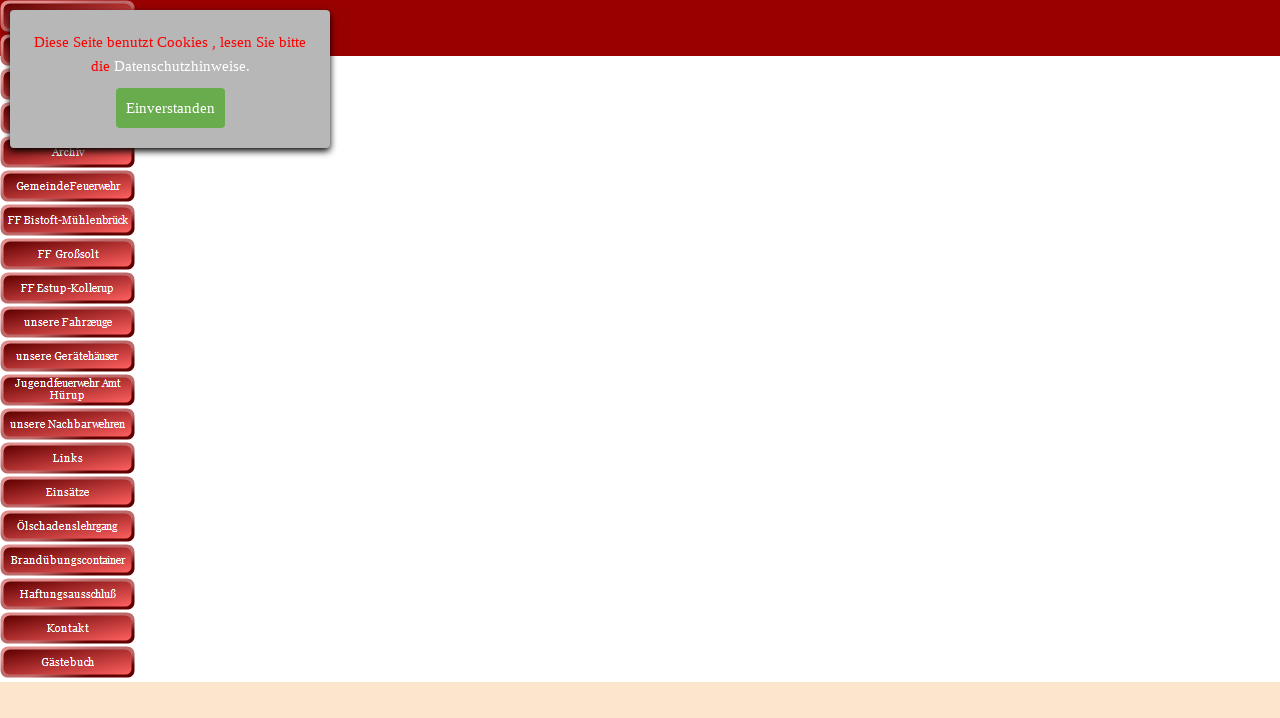

--- FILE ---
content_type: text/html
request_url: http://www.ffw-grosssolt.de/imsitemap.html
body_size: 2667
content:
<!DOCTYPE html><!-- HTML5 -->
<html lang="de-DE" dir="ltr">
	<head>
		<title>Generelle Seitenstruktur - Feuerwehr Großsolt</title>
		<meta charset="utf-8" />
		<!--[if IE]><meta http-equiv="ImageToolbar" content="False" /><![endif]-->
		<meta name="generator" content="Incomedia WebSite X5 Evolution 10.1.12.57 - www.websitex5.com" />
		<meta name="viewport" content="width=965" />
		<link rel="icon" href="favicon.png" type="image/png" />
		<link rel="stylesheet" type="text/css" href="style/reset.css" media="screen,print" />
		<link rel="stylesheet" type="text/css" href="style/print.css" media="print" />
		<link rel="stylesheet" type="text/css" href="style/style.css" media="screen,print" />
		<link rel="stylesheet" type="text/css" href="style/template.css" media="screen" />
		<link rel="stylesheet" type="text/css" href="style/menu.css" media="screen" />
		<!--[if lte IE 7]><link rel="stylesheet" type="text/css" href="style/ie.css" media="screen" /><![endif]-->
		
		<script type="text/javascript" src="res/jquery.js?57"></script>
		<script type="text/javascript" src="res/x5engine.js?57"></script>
		
	</head>
	<body>
		<div id="imHeaderBg"></div>
		<div id="imFooterBg"></div>
		<div id="imPage">
			<div id="imHeader">
				<h1 class="imHidden">Generelle Seitenstruktur - Feuerwehr Großsolt</h1>	
				
			</div>
			<a class="imHidden" href="#imGoToCont" title="Überspringen Sie das Hauptmenü">Direkt zum Seiteninhalt</a>
			<a id="imGoToMenu"></a><p class="imHidden">Hauptmenü:</p>
			<div id="imMnMnGraphics"></div>
			<div id="imMnMn" class="auto">
				<ul class="auto">
					<li id="imMnMnNode0">
						<a href="index.html">
							<span class="imMnMnFirstBg">
								<span class="imMnMnTxt"><span class="imMnMnImg"></span>Homepage</span>
							</span>
						</a>
					</li><li id="imMnMnNode4">
						<a href="brandschutzerziehung--aufklaerung.html">
							<span class="imMnMnFirstBg">
								<span class="imMnMnTxt"><span class="imMnMnImg"></span>Brandschutzerziehung- Aufklärung</span>
							</span>
						</a>
					</li><li id="imMnMnNode55">
						<span class="imMnMnFirstBg">
							<span class="imMnMnTxt"><span class="imMnMnImg"></span>Amtsübung<span class="imMnMnLevelImg"></span></span>
						</span>
						<ul class="auto">
							<li id="imMnMnNode65" class="imMnMnFirst">
								<a href="2016.html">
									<span class="imMnMnBorder">
										<span class="imMnMnTxt"><span class="imMnMnImg"></span>2016</span>
									</span>
								</a>
							</li><li id="imMnMnNode56" class="imMnMnMiddle">
								<a href="2015-1.html">
									<span class="imMnMnBorder">
										<span class="imMnMnTxt"><span class="imMnMnImg"></span>2015</span>
									</span>
								</a>
							</li><li id="imMnMnNode57" class="imMnMnMiddle">
								<a href="2014-1.html">
									<span class="imMnMnBorder">
										<span class="imMnMnTxt"><span class="imMnMnImg"></span>2014</span>
									</span>
								</a>
							</li><li id="imMnMnNode58" class="imMnMnLast">
								<a href="2013-1.html">
									<span class="imMnMnBorder">
										<span class="imMnMnTxt"><span class="imMnMnImg"></span>2013</span>
									</span>
								</a>
							</li>
						</ul>
					</li><li id="imMnMnNode59">
						<span class="imMnMnFirstBg">
							<span class="imMnMnTxt"><span class="imMnMnImg"></span>125 Jahrfeier<span class="imMnMnLevelImg"></span></span>
						</span>
						<ul class="auto">
							<li id="imMnMnNode60" class="imMnMnFirst">
								<a href="turnhalle.html">
									<span class="imMnMnBorder">
										<span class="imMnMnTxt"><span class="imMnMnImg"></span>Turnhalle</span>
									</span>
								</a>
							</li><li id="imMnMnNode61" class="imMnMnLast">
								<a href="schulhof.html">
									<span class="imMnMnBorder">
										<span class="imMnMnTxt"><span class="imMnMnImg"></span>Schulhof</span>
									</span>
								</a>
							</li>
						</ul>
					</li><li id="imMnMnNode6">
						<a href="archiv.html">
							<span class="imMnMnFirstBg">
								<span class="imMnMnTxt"><span class="imMnMnImg"></span>Archiv</span>
							</span>
						</a>
					</li><li id="imMnMnNode43">
						<span class="imMnMnFirstBg">
							<span class="imMnMnTxt"><span class="imMnMnImg"></span>GemeindeFeuerwehr<span class="imMnMnLevelImg"></span></span>
						</span>
						<ul class="auto">
							<li id="imMnMnNode44" class="imMnMnFirst">
								<a href="vorstand-4.html">
									<span class="imMnMnBorder">
										<span class="imMnMnTxt"><span class="imMnMnImg"></span>Vorstand</span>
									</span>
								</a>
							</li><li id="imMnMnNode45" class="imMnMnMiddle">
								<a href="bilder-3.html">
									<span class="imMnMnBorder">
										<span class="imMnMnTxt"><span class="imMnMnImg"></span>Bilder</span>
									</span>
								</a>
							</li><li id="imMnMnNode46" class="imMnMnLast">
								<a href="aktuell-1.html">
									<span class="imMnMnBorder">
										<span class="imMnMnTxt"><span class="imMnMnImg"></span>Aktuell</span>
									</span>
								</a>
							</li>
						</ul>
					</li><li id="imMnMnNode21">
						<span class="imMnMnFirstBg">
							<span class="imMnMnTxt"><span class="imMnMnImg"></span>FF Bistoft-Mühlenbrück<span class="imMnMnLevelImg"></span></span>
						</span>
						<ul class="auto">
							<li id="imMnMnNode22" class="imMnMnFirst">
								<a href="vorstand.html">
									<span class="imMnMnBorder">
										<span class="imMnMnTxt"><span class="imMnMnImg"></span>Vorstand</span>
									</span>
								</a>
							</li><li id="imMnMnNode47" class="imMnMnMiddle">
								<a href="wehrfuehrer.html">
									<span class="imMnMnBorder">
										<span class="imMnMnTxt"><span class="imMnMnImg"></span>Wehrführer</span>
									</span>
								</a>
							</li><li id="imMnMnNode23" class="imMnMnMiddle">
								<a href="aktuelles.html">
									<span class="imMnMnBorder">
										<span class="imMnMnTxt"><span class="imMnMnImg"></span>Aktuelles</span>
									</span>
								</a>
							</li><li id="imMnMnNode48" class="imMnMnMiddle">
								<a href="veranstaltungen.html">
									<span class="imMnMnBorder">
										<span class="imMnMnTxt"><span class="imMnMnImg"></span>Veranstaltungen</span>
									</span>
								</a>
							</li><li id="imMnMnNode24" class="imMnMnMiddle">
								<a href="geschichte.html">
									<span class="imMnMnBorder">
										<span class="imMnMnTxt"><span class="imMnMnImg"></span>Geschichte</span>
									</span>
								</a>
							</li><li id="imMnMnNode25" class="imMnMnMiddle">
								<a href="leistungsbewertung.html">
									<span class="imMnMnBorder">
										<span class="imMnMnTxt"><span class="imMnMnImg"></span>Leistungsbewertung</span>
									</span>
								</a>
							</li><li id="imMnMnNode26" class="imMnMnMiddle">
								<a href="bilder.html">
									<span class="imMnMnBorder">
										<span class="imMnMnTxt"><span class="imMnMnImg"></span>Bilder</span>
									</span>
								</a>
							</li><li id="imMnMnNode27" class="imMnMnLast">
								<a href="bilderarchiv.html">
									<span class="imMnMnBorder">
										<span class="imMnMnTxt"><span class="imMnMnImg"></span>Bilderarchiv</span>
									</span>
								</a>
							</li>
						</ul>
					</li><li id="imMnMnNode28">
						<span class="imMnMnFirstBg">
							<span class="imMnMnTxt"><span class="imMnMnImg"></span>FF Großsolt<span class="imMnMnLevelImg"></span></span>
						</span>
						<ul class="auto">
							<li id="imMnMnNode30" class="imMnMnFirst">
								<a href="vorstand-1.html">
									<span class="imMnMnBorder">
										<span class="imMnMnTxt"><span class="imMnMnImg"></span>Vorstand</span>
									</span>
								</a>
							</li><li id="imMnMnNode31" class="imMnMnMiddle">
								<a href="uebungen.html">
									<span class="imMnMnBorder">
										<span class="imMnMnTxt"><span class="imMnMnImg"></span>Übungen</span>
									</span>
								</a>
							</li><li id="imMnMnNode32" class="imMnMnMiddle">
								<a href="geschichte-1.html">
									<span class="imMnMnBorder">
										<span class="imMnMnTxt"><span class="imMnMnImg"></span>Geschichte</span>
									</span>
								</a>
							</li><li id="imMnMnNode33" class="imMnMnMiddle">
								<a href="bilder-1.html">
									<span class="imMnMnBorder">
										<span class="imMnMnTxt"><span class="imMnMnImg"></span>Bilder</span>
									</span>
								</a>
							</li><li id="imMnMnNode64" class="imMnMnMiddle">
								<a href="jahreshauptversammlung.html">
									<span class="imMnMnBorder">
										<span class="imMnMnTxt"><span class="imMnMnImg"></span>Jahreshauptversammlung</span>
									</span>
								</a>
							</li><li id="imMnMnNode66" class="imMnMnLast">
								<a href="veranstaltungen-1.html">
									<span class="imMnMnBorder">
										<span class="imMnMnTxt"><span class="imMnMnImg"></span>Veranstaltungen</span>
									</span>
								</a>
							</li>
						</ul>
					</li><li id="imMnMnNode29">
						<span class="imMnMnFirstBg">
							<span class="imMnMnTxt"><span class="imMnMnImg"></span>FF Estup-Kollerup<span class="imMnMnLevelImg"></span></span>
						</span>
						<ul class="auto">
							<li id="imMnMnNode35" class="imMnMnFirst">
								<a href="vorstand-2.html">
									<span class="imMnMnBorder">
										<span class="imMnMnTxt"><span class="imMnMnImg"></span>Vorstand</span>
									</span>
								</a>
							</li><li id="imMnMnNode36" class="imMnMnMiddle">
								<a href="geschichte-2.html">
									<span class="imMnMnBorder">
										<span class="imMnMnTxt"><span class="imMnMnImg"></span>Geschichte</span>
									</span>
								</a>
							</li><li id="imMnMnNode37" class="imMnMnMiddle">
								<a href="leistungsbewertung-1.html">
									<span class="imMnMnBorder">
										<span class="imMnMnTxt"><span class="imMnMnImg"></span>Leistungsbewertung</span>
									</span>
								</a>
							</li><li id="imMnMnNode53" class="imMnMnLast">
								<a href="bilder-4.html">
									<span class="imMnMnBorder">
										<span class="imMnMnTxt"><span class="imMnMnImg"></span>Bilder</span>
									</span>
								</a>
							</li>
						</ul>
					</li><li id="imMnMnNode11">
						<a href="unsere-fahrzeuge.html">
							<span class="imMnMnFirstBg">
								<span class="imMnMnTxt"><span class="imMnMnImg"></span>unsere Fahrzeuge</span>
							</span>
						</a>
					</li><li id="imMnMnNode12">
						<a href="unsere-geraetehaeuser.html">
							<span class="imMnMnFirstBg">
								<span class="imMnMnTxt"><span class="imMnMnImg"></span>unsere Gerätehäuser</span>
							</span>
						</a>
					</li><li id="imMnMnNode38">
						<span class="imMnMnFirstBg">
							<span class="imMnMnTxt"><span class="imMnMnImg"></span>Jugendfeuerwehr Amt Hürup<span class="imMnMnLevelImg"></span></span>
						</span>
						<ul class="auto">
							<li id="imMnMnNode39" class="imMnMnFirst">
								<a href="vorstand-3.html">
									<span class="imMnMnBorder">
										<span class="imMnMnTxt"><span class="imMnMnImg"></span>Vorstand</span>
									</span>
								</a>
							</li><li id="imMnMnNode42" class="imMnMnMiddle">
								<a href="links-1.html">
									<span class="imMnMnBorder">
										<span class="imMnMnTxt"><span class="imMnMnImg"></span>Links</span>
									</span>
								</a>
							</li><li id="imMnMnNode40" class="imMnMnMiddle">
								<a href="bilder-2.html">
									<span class="imMnMnBorder">
										<span class="imMnMnTxt"><span class="imMnMnImg"></span>Bilder</span>
									</span>
								</a>
							</li><li id="imMnMnNode41" class="imMnMnLast">
								<a href="bilder-2008.html">
									<span class="imMnMnBorder">
										<span class="imMnMnTxt"><span class="imMnMnImg"></span>Bilder 2008</span>
									</span>
								</a>
							</li>
						</ul>
					</li><li id="imMnMnNode14">
						<a href="unsere-nachbarwehren.html">
							<span class="imMnMnFirstBg">
								<span class="imMnMnTxt"><span class="imMnMnImg"></span>unsere Nachbarwehren</span>
							</span>
						</a>
					</li><li id="imMnMnNode15">
						<a href="links.html">
							<span class="imMnMnFirstBg">
								<span class="imMnMnTxt"><span class="imMnMnImg"></span>Links</span>
							</span>
						</a>
					</li><li id="imMnMnNode50">
						<span class="imMnMnFirstBg">
							<span class="imMnMnTxt"><span class="imMnMnImg"></span>Einsätze<span class="imMnMnLevelImg"></span></span>
						</span>
						<ul class="auto">
							<li id="imMnMnNode51" class="imMnMnFirst">
								<a href="2015.html">
									<span class="imMnMnBorder">
										<span class="imMnMnTxt"><span class="imMnMnImg"></span>2015</span>
									</span>
								</a>
							</li><li id="imMnMnNode52" class="imMnMnMiddle">
								<a href="2014.html">
									<span class="imMnMnBorder">
										<span class="imMnMnTxt"><span class="imMnMnImg"></span>2014</span>
									</span>
								</a>
							</li><li id="imMnMnNode54" class="imMnMnLast">
								<a href="2013.html">
									<span class="imMnMnBorder">
										<span class="imMnMnTxt"><span class="imMnMnImg"></span>2013</span>
									</span>
								</a>
							</li>
						</ul>
					</li><li id="imMnMnNode17">
						<a href="oelschadenslehrgang.html">
							<span class="imMnMnFirstBg">
								<span class="imMnMnTxt"><span class="imMnMnImg"></span>Ölschadenslehrgang</span>
							</span>
						</a>
					</li><li id="imMnMnNode18">
						<a href="branduebungscontainer.html">
							<span class="imMnMnFirstBg">
								<span class="imMnMnTxt"><span class="imMnMnImg"></span>Brandübungscontainer</span>
							</span>
						</a>
					</li><li id="imMnMnNode19">
						<a href="haftungsausschlusz.html">
							<span class="imMnMnFirstBg">
								<span class="imMnMnTxt"><span class="imMnMnImg"></span>Haftungsausschluß</span>
							</span>
						</a>
					</li><li id="imMnMnNode20">
						<a href="kontakt.html">
							<span class="imMnMnFirstBg">
								<span class="imMnMnTxt"><span class="imMnMnImg"></span>Kontakt</span>
							</span>
						</a>
					</li><li id="imMnMnNode49">
						<a href="gaestebuch.php">
							<span class="imMnMnFirstBg">
								<span class="imMnMnTxt"><span class="imMnMnImg"></span>Gästebuch</span>
							</span>
						</a>
					</li>
				</ul>
			</div>
			<div id="imContentGraphics"></div>
			<div id="imContent">
				<a id="imGoToCont"></a>
				<div style="text-align: right; float: right; width: 40%; margin-top: 5px;"><a class="imCssLink" style="cursor: pointer;" href="#" onclick="return x5engine.imSiteMap.foldAll()">Alle schließen</a> | <a class="imCssLink" style="cursor: pointer;" href="#" onclick="return x5engine.imSiteMap.unfoldAll()">Alle öffnen</a></div><h2 id="imPgTitle" class="imTitleMargin" style="margin-bottom: 20px; width: 50%; clear: none;">Seitenstruktur</h2>
<ul class="imSiteMap">
	<li><img src="res/impage.gif" /><a class="imCssLink" href="index.html">Homepage</a></li>
	<li><img src="res/impage.gif" /><a class="imCssLink" href="brandschutzerziehung--aufklaerung.html">Brandschutzerziehung- Aufklärung</a></li>
	<li>
		<span class="imCssLink" onclick="x5engine.imSiteMap.toggleLevel(this)"><img src="res/imfolder_open.gif" /> Amtsübung</span>
		<ul class="imSiteMap">
			<li><img src="res/impage.gif" /><a class="imCssLink" href="2016.html">2016</a></li>
			<li><img src="res/impage.gif" /><a class="imCssLink" href="2015-1.html">2015</a></li>
			<li><img src="res/impage.gif" /><a class="imCssLink" href="2014-1.html">2014</a></li>
			<li><img src="res/impage.gif" /><a class="imCssLink" href="2013-1.html">2013</a></li>
		</ul>
	</li>
	<li>
		<span class="imCssLink" onclick="x5engine.imSiteMap.toggleLevel(this)"><img src="res/imfolder_open.gif" /> 125 Jahrfeier</span>
		<ul class="imSiteMap">
			<li><img src="res/impage.gif" /><a class="imCssLink" href="turnhalle.html">Turnhalle</a></li>
			<li><img src="res/impage.gif" /><a class="imCssLink" href="schulhof.html">Schulhof</a></li>
		</ul>
	</li>
	<li><img src="res/impage.gif" /><a class="imCssLink" href="archiv.html">Archiv</a></li>
	<li>
		<span class="imCssLink" onclick="x5engine.imSiteMap.toggleLevel(this)"><img src="res/imfolder_open.gif" /> GemeindeFeuerwehr</span>
		<ul class="imSiteMap">
			<li><img src="res/impage.gif" /><a class="imCssLink" href="vorstand-4.html">Vorstand</a></li>
			<li><img src="res/impage.gif" /><a class="imCssLink" href="bilder-3.html">Bilder</a></li>
			<li><img src="res/impage.gif" /><a class="imCssLink" href="aktuell-1.html">Aktuell</a></li>
		</ul>
	</li>
	<li>
		<span class="imCssLink" onclick="x5engine.imSiteMap.toggleLevel(this)"><img src="res/imfolder_open.gif" /> FF Bistoft-Mühlenbrück</span>
		<ul class="imSiteMap">
			<li><img src="res/impage.gif" /><a class="imCssLink" href="vorstand.html">Vorstand</a></li>
			<li><img src="res/impage.gif" /><a class="imCssLink" href="wehrfuehrer.html">Wehrführer</a></li>
			<li><img src="res/impage.gif" /><a class="imCssLink" href="aktuelles.html">Aktuelles</a></li>
			<li><img src="res/impage.gif" /><a class="imCssLink" href="veranstaltungen.html">Veranstaltungen</a></li>
			<li><img src="res/impage.gif" /><a class="imCssLink" href="geschichte.html">Geschichte</a></li>
			<li><img src="res/impage.gif" /><a class="imCssLink" href="leistungsbewertung.html">Leistungsbewertung</a></li>
			<li><img src="res/impage.gif" /><a class="imCssLink" href="bilder.html">Bilder</a></li>
			<li><img src="res/impage.gif" /><a class="imCssLink" href="bilderarchiv.html">Bilderarchiv</a></li>
		</ul>
	</li>
	<li>
		<span class="imCssLink" onclick="x5engine.imSiteMap.toggleLevel(this)"><img src="res/imfolder_open.gif" /> FF Großsolt</span>
		<ul class="imSiteMap">
			<li><img src="res/impage.gif" /><a class="imCssLink" href="vorstand-1.html">Vorstand</a></li>
			<li><img src="res/impage.gif" /><a class="imCssLink" href="uebungen.html">Übungen</a></li>
			<li><img src="res/impage.gif" /><a class="imCssLink" href="geschichte-1.html">Geschichte</a></li>
			<li><img src="res/impage.gif" /><a class="imCssLink" href="bilder-1.html">Bilder</a></li>
			<li><img src="res/impage.gif" /><a class="imCssLink" href="jahreshauptversammlung.html">Jahreshauptversammlung</a></li>
			<li><img src="res/impage.gif" /><a class="imCssLink" href="veranstaltungen-1.html">Veranstaltungen</a></li>
		</ul>
	</li>
	<li>
		<span class="imCssLink" onclick="x5engine.imSiteMap.toggleLevel(this)"><img src="res/imfolder_open.gif" /> FF Estup-Kollerup</span>
		<ul class="imSiteMap">
			<li><img src="res/impage.gif" /><a class="imCssLink" href="vorstand-2.html">Vorstand</a></li>
			<li><img src="res/impage.gif" /><a class="imCssLink" href="geschichte-2.html">Geschichte</a></li>
			<li><img src="res/impage.gif" /><a class="imCssLink" href="leistungsbewertung-1.html">Leistungsbewertung</a></li>
			<li><img src="res/impage.gif" /><a class="imCssLink" href="bilder-4.html">Bilder</a></li>
		</ul>
	</li>
	<li><img src="res/impage.gif" /><a class="imCssLink" href="unsere-fahrzeuge.html">unsere Fahrzeuge</a></li>
	<li><img src="res/impage.gif" /><a class="imCssLink" href="unsere-geraetehaeuser.html">unsere Gerätehäuser</a></li>
	<li>
		<span class="imCssLink" onclick="x5engine.imSiteMap.toggleLevel(this)"><img src="res/imfolder_open.gif" /> Jugendfeuerwehr Amt Hürup</span>
		<ul class="imSiteMap">
			<li><img src="res/impage.gif" /><a class="imCssLink" href="vorstand-3.html">Vorstand</a></li>
			<li><img src="res/impage.gif" /><a class="imCssLink" href="links-1.html">Links</a></li>
			<li><img src="res/impage.gif" /><a class="imCssLink" href="bilder-2.html">Bilder</a></li>
			<li><img src="res/impage.gif" /><a class="imCssLink" href="bilder-2008.html">Bilder 2008</a></li>
		</ul>
	</li>
	<li><img src="res/impage.gif" /><a class="imCssLink" href="unsere-nachbarwehren.html">unsere Nachbarwehren</a></li>
	<li><img src="res/impage.gif" /><a class="imCssLink" href="links.html">Links</a></li>
	<li>
		<span class="imCssLink" onclick="x5engine.imSiteMap.toggleLevel(this)"><img src="res/imfolder_open.gif" /> Einsätze</span>
		<ul class="imSiteMap">
			<li><img src="res/impage.gif" /><a class="imCssLink" href="2015.html">2015</a></li>
			<li><img src="res/impage.gif" /><a class="imCssLink" href="2014.html">2014</a></li>
			<li><img src="res/impage.gif" /><a class="imCssLink" href="2013.html">2013</a></li>
		</ul>
	</li>
	<li><img src="res/impage.gif" /><a class="imCssLink" href="oelschadenslehrgang.html">Ölschadenslehrgang</a></li>
	<li><img src="res/impage.gif" /><a class="imCssLink" href="branduebungscontainer.html">Brandübungscontainer</a></li>
	<li><img src="res/impage.gif" /><a class="imCssLink" href="haftungsausschlusz.html">Haftungsausschluß</a></li>
	<li><img src="res/impage.gif" /><a class="imCssLink" href="kontakt.html">Kontakt</a></li>
	<li><img src="res/impage.gif" /><a class="imCssLink" href="gaestebuch.php">Gästebuch</a></li>
</ul><script>x5engine.boot.push("x5engine.imSiteMap.setup()");</script>
				<div class="imClear"></div>
			</div>
			<div id="imFooter">
				
			</div>
		</div>
		<span class="imHidden"><a href="#imGoToCont" title="Lesen Sie den Inhalt der Seite noch einmal durch">Zurück zum Seiteninhalt</a> | <a href="#imGoToMenu" title="Die Webseite neu einlesen">Zurück zum Hauptmenü</a></span>
		
	<noscript class="imNoScript"><div class="alert alert-red">Um diese Website nutzen zu können, aktivieren Sie bitte JavaScript.</div></noscript>
				</body>
</html>


--- FILE ---
content_type: text/css
request_url: http://www.ffw-grosssolt.de/style/menu.css
body_size: 2269
content:
/* ######################### MENU STYLE #########################*/
#imSite { position: relative; }
#imMnMn { text-align: left; }
#imMnMn > ul { z-index: 10001; display: inline-block; }
#imMnMn li > ul { z-index: 10002; }

/* Main Menu */

#imMnMn ul, #imPgMn ul {padding:0;margin:0;list-style-type:none; }
#imMnMn > ul > li { position: relative; margin-top: 2px; }
#imMnMn > ul > li:first-child { margin-top: 0; }
/* Links */
#imMnMnNode0 { background-image: url('../menu/index.png'); height: 32px; width: 135px; }
#imMnMnNode0 .imMnMnFirstBg { height: 32px; width: 135px; }
#imMnMnNode0:hover { background: none; background-image: none; }
#imMnMnNode0:hover .imMnMnFirstBg { background-image: url('../menu/index_h.png'); height: 32px; width: 135px;}
#imMnMnNode0.imMnMnCurrent { background: none; background-image: none; }
#imMnMnNode0.imMnMnCurrent span.imMnMnFirstBg { background-image: url('../menu/index_c.png'); height: 32px; width: 135px;}
#imMnMnNode4 { background-image: url('../menu/brandschutzerziehung--aufklaerung.png'); height: 32px; width: 135px; }
#imMnMnNode4 .imMnMnFirstBg { height: 32px; width: 135px; }
#imMnMnNode4:hover { background: none; background-image: none; }
#imMnMnNode4:hover .imMnMnFirstBg { background-image: url('../menu/brandschutzerziehung--aufklaerung_h.png'); height: 32px; width: 135px;}
#imMnMnNode4.imMnMnCurrent { background: none; background-image: none; }
#imMnMnNode4.imMnMnCurrent span.imMnMnFirstBg { background-image: url('../menu/brandschutzerziehung--aufklaerung_c.png'); height: 32px; width: 135px;}
#imMnMnNode6 { background-image: url('../menu/archiv.png'); height: 32px; width: 135px; }
#imMnMnNode6 .imMnMnFirstBg { height: 32px; width: 135px; }
#imMnMnNode6:hover { background: none; background-image: none; }
#imMnMnNode6:hover .imMnMnFirstBg { background-image: url('../menu/archiv_h.png'); height: 32px; width: 135px;}
#imMnMnNode6.imMnMnCurrent { background: none; background-image: none; }
#imMnMnNode6.imMnMnCurrent span.imMnMnFirstBg { background-image: url('../menu/archiv_c.png'); height: 32px; width: 135px;}
#imMnMnNode11 { background-image: url('../menu/unsere-fahrzeuge.png'); height: 32px; width: 135px; }
#imMnMnNode11 .imMnMnFirstBg { height: 32px; width: 135px; }
#imMnMnNode11:hover { background: none; background-image: none; }
#imMnMnNode11:hover .imMnMnFirstBg { background-image: url('../menu/unsere-fahrzeuge_h.png'); height: 32px; width: 135px;}
#imMnMnNode11.imMnMnCurrent { background: none; background-image: none; }
#imMnMnNode11.imMnMnCurrent span.imMnMnFirstBg { background-image: url('../menu/unsere-fahrzeuge_c.png'); height: 32px; width: 135px;}
#imMnMnNode12 { background-image: url('../menu/unsere-geraetehaeuser.png'); height: 32px; width: 135px; }
#imMnMnNode12 .imMnMnFirstBg { height: 32px; width: 135px; }
#imMnMnNode12:hover { background: none; background-image: none; }
#imMnMnNode12:hover .imMnMnFirstBg { background-image: url('../menu/unsere-geraetehaeuser_h.png'); height: 32px; width: 135px;}
#imMnMnNode12.imMnMnCurrent { background: none; background-image: none; }
#imMnMnNode12.imMnMnCurrent span.imMnMnFirstBg { background-image: url('../menu/unsere-geraetehaeuser_c.png'); height: 32px; width: 135px;}
#imMnMnNode14 { background-image: url('../menu/unsere-nachbarwehren.png'); height: 32px; width: 135px; }
#imMnMnNode14 .imMnMnFirstBg { height: 32px; width: 135px; }
#imMnMnNode14:hover { background: none; background-image: none; }
#imMnMnNode14:hover .imMnMnFirstBg { background-image: url('../menu/unsere-nachbarwehren_h.png'); height: 32px; width: 135px;}
#imMnMnNode14.imMnMnCurrent { background: none; background-image: none; }
#imMnMnNode14.imMnMnCurrent span.imMnMnFirstBg { background-image: url('../menu/unsere-nachbarwehren_c.png'); height: 32px; width: 135px;}
#imMnMnNode15 { background-image: url('../menu/links.png'); height: 32px; width: 135px; }
#imMnMnNode15 .imMnMnFirstBg { height: 32px; width: 135px; }
#imMnMnNode15:hover { background: none; background-image: none; }
#imMnMnNode15:hover .imMnMnFirstBg { background-image: url('../menu/links_h.png'); height: 32px; width: 135px;}
#imMnMnNode15.imMnMnCurrent { background: none; background-image: none; }
#imMnMnNode15.imMnMnCurrent span.imMnMnFirstBg { background-image: url('../menu/links_c.png'); height: 32px; width: 135px;}
#imMnMnNode17 { background-image: url('../menu/oelschadenslehrgang.png'); height: 32px; width: 135px; }
#imMnMnNode17 .imMnMnFirstBg { height: 32px; width: 135px; }
#imMnMnNode17:hover { background: none; background-image: none; }
#imMnMnNode17:hover .imMnMnFirstBg { background-image: url('../menu/oelschadenslehrgang_h.png'); height: 32px; width: 135px;}
#imMnMnNode17.imMnMnCurrent { background: none; background-image: none; }
#imMnMnNode17.imMnMnCurrent span.imMnMnFirstBg { background-image: url('../menu/oelschadenslehrgang_c.png'); height: 32px; width: 135px;}
#imMnMnNode18 { background-image: url('../menu/branduebungscontainer.png'); height: 32px; width: 135px; }
#imMnMnNode18 .imMnMnFirstBg { height: 32px; width: 135px; }
#imMnMnNode18:hover { background: none; background-image: none; }
#imMnMnNode18:hover .imMnMnFirstBg { background-image: url('../menu/branduebungscontainer_h.png'); height: 32px; width: 135px;}
#imMnMnNode18.imMnMnCurrent { background: none; background-image: none; }
#imMnMnNode18.imMnMnCurrent span.imMnMnFirstBg { background-image: url('../menu/branduebungscontainer_c.png'); height: 32px; width: 135px;}
#imMnMnNode19 { background-image: url('../menu/haftungsausschlusz.png'); height: 32px; width: 135px; }
#imMnMnNode19 .imMnMnFirstBg { height: 32px; width: 135px; }
#imMnMnNode19:hover { background: none; background-image: none; }
#imMnMnNode19:hover .imMnMnFirstBg { background-image: url('../menu/haftungsausschlusz_h.png'); height: 32px; width: 135px;}
#imMnMnNode19.imMnMnCurrent { background: none; background-image: none; }
#imMnMnNode19.imMnMnCurrent span.imMnMnFirstBg { background-image: url('../menu/haftungsausschlusz_c.png'); height: 32px; width: 135px;}
#imMnMnNode20 { background-image: url('../menu/kontakt.png'); height: 32px; width: 135px; }
#imMnMnNode20 .imMnMnFirstBg { height: 32px; width: 135px; }
#imMnMnNode20:hover { background: none; background-image: none; }
#imMnMnNode20:hover .imMnMnFirstBg { background-image: url('../menu/kontakt_h.png'); height: 32px; width: 135px;}
#imMnMnNode20.imMnMnCurrent { background: none; background-image: none; }
#imMnMnNode20.imMnMnCurrent span.imMnMnFirstBg { background-image: url('../menu/kontakt_c.png'); height: 32px; width: 135px;}
#imMnMnNode21 { background-image: url('../menu/ff-bistoft-muhlenbruck.png'); height: 32px; width: 135px; }
#imMnMnNode21 .imMnMnFirstBg { height: 32px; width: 135px; }
#imMnMnNode21:hover { background: none; background-image: none; }
#imMnMnNode21:hover .imMnMnFirstBg { background-image: url('../menu/ff-bistoft-muhlenbruck_h.png'); height: 32px; width: 135px;}
#imMnMnNode21.imMnMnCurrent { background: none; background-image: none; }
#imMnMnNode21.imMnMnCurrent span.imMnMnFirstBg { background-image: url('../menu/ff-bistoft-muhlenbruck_c.png'); height: 32px; width: 135px;}
#imMnMnNode28 { background-image: url('../menu/ff-grobsolt.png'); height: 32px; width: 135px; }
#imMnMnNode28 .imMnMnFirstBg { height: 32px; width: 135px; }
#imMnMnNode28:hover { background: none; background-image: none; }
#imMnMnNode28:hover .imMnMnFirstBg { background-image: url('../menu/ff-grobsolt_h.png'); height: 32px; width: 135px;}
#imMnMnNode28.imMnMnCurrent { background: none; background-image: none; }
#imMnMnNode28.imMnMnCurrent span.imMnMnFirstBg { background-image: url('../menu/ff-grobsolt_c.png'); height: 32px; width: 135px;}
#imMnMnNode29 { background-image: url('../menu/ff-estup-kollerup.png'); height: 32px; width: 135px; }
#imMnMnNode29 .imMnMnFirstBg { height: 32px; width: 135px; }
#imMnMnNode29:hover { background: none; background-image: none; }
#imMnMnNode29:hover .imMnMnFirstBg { background-image: url('../menu/ff-estup-kollerup_h.png'); height: 32px; width: 135px;}
#imMnMnNode29.imMnMnCurrent { background: none; background-image: none; }
#imMnMnNode29.imMnMnCurrent span.imMnMnFirstBg { background-image: url('../menu/ff-estup-kollerup_c.png'); height: 32px; width: 135px;}
#imMnMnNode38 { background-image: url('../menu/jugendfeuerwehr-amt-hurup.png'); height: 32px; width: 135px; }
#imMnMnNode38 .imMnMnFirstBg { height: 32px; width: 135px; }
#imMnMnNode38:hover { background: none; background-image: none; }
#imMnMnNode38:hover .imMnMnFirstBg { background-image: url('../menu/jugendfeuerwehr-amt-hurup_h.png'); height: 32px; width: 135px;}
#imMnMnNode38.imMnMnCurrent { background: none; background-image: none; }
#imMnMnNode38.imMnMnCurrent span.imMnMnFirstBg { background-image: url('../menu/jugendfeuerwehr-amt-hurup_c.png'); height: 32px; width: 135px;}
#imMnMnNode43 { background-image: url('../menu/gemeindefeuerwehr.png'); height: 32px; width: 135px; }
#imMnMnNode43 .imMnMnFirstBg { height: 32px; width: 135px; }
#imMnMnNode43:hover { background: none; background-image: none; }
#imMnMnNode43:hover .imMnMnFirstBg { background-image: url('../menu/gemeindefeuerwehr_h.png'); height: 32px; width: 135px;}
#imMnMnNode43.imMnMnCurrent { background: none; background-image: none; }
#imMnMnNode43.imMnMnCurrent span.imMnMnFirstBg { background-image: url('../menu/gemeindefeuerwehr_c.png'); height: 32px; width: 135px;}
#imMnMnNode49 { background-image: url('../menu/gaestebuch.png'); height: 32px; width: 135px; }
#imMnMnNode49 .imMnMnFirstBg { height: 32px; width: 135px; }
#imMnMnNode49:hover { background: none; background-image: none; }
#imMnMnNode49:hover .imMnMnFirstBg { background-image: url('../menu/gaestebuch_h.png'); height: 32px; width: 135px;}
#imMnMnNode49.imMnMnCurrent { background: none; background-image: none; }
#imMnMnNode49.imMnMnCurrent span.imMnMnFirstBg { background-image: url('../menu/gaestebuch_c.png'); height: 32px; width: 135px;}
#imMnMnNode50 { background-image: url('../menu/einsatze.png'); height: 32px; width: 135px; }
#imMnMnNode50 .imMnMnFirstBg { height: 32px; width: 135px; }
#imMnMnNode50:hover { background: none; background-image: none; }
#imMnMnNode50:hover .imMnMnFirstBg { background-image: url('../menu/einsatze_h.png'); height: 32px; width: 135px;}
#imMnMnNode50.imMnMnCurrent { background: none; background-image: none; }
#imMnMnNode50.imMnMnCurrent span.imMnMnFirstBg { background-image: url('../menu/einsatze_c.png'); height: 32px; width: 135px;}
#imMnMnNode55 { background-image: url('../menu/amtsubung.png'); height: 32px; width: 135px; }
#imMnMnNode55 .imMnMnFirstBg { height: 32px; width: 135px; }
#imMnMnNode55:hover { background: none; background-image: none; }
#imMnMnNode55:hover .imMnMnFirstBg { background-image: url('../menu/amtsubung_h.png'); height: 32px; width: 135px;}
#imMnMnNode55.imMnMnCurrent { background: none; background-image: none; }
#imMnMnNode55.imMnMnCurrent span.imMnMnFirstBg { background-image: url('../menu/amtsubung_c.png'); height: 32px; width: 135px;}
#imMnMnNode59 { background-image: url('../menu/125-jahrfeier.png'); height: 32px; width: 135px; }
#imMnMnNode59 .imMnMnFirstBg { height: 32px; width: 135px; }
#imMnMnNode59:hover { background: none; background-image: none; }
#imMnMnNode59:hover .imMnMnFirstBg { background-image: url('../menu/125-jahrfeier_h.png'); height: 32px; width: 135px;}
#imMnMnNode59.imMnMnCurrent { background: none; background-image: none; }
#imMnMnNode59.imMnMnCurrent span.imMnMnFirstBg { background-image: url('../menu/125-jahrfeier_c.png'); height: 32px; width: 135px;}
#imMnMn .imMnMnFirstBg .imMnMnTxt {display: none;}
#imMnMn > ul > li.imMnMnSeparator { background: transparent url('../res/separatorv.png') no-repeat center center; width: 135px; height: 10px; }
#imMnMn .imMnMnFirstBg { position: relative; display: block; background-repeat: no-repeat; cursor: pointer; width: 100%; }
#imMnMn a { border: none; cursor: pointer; }
#imMnMn .imMnMnTxt { text-overflow: ellipsis; white-space: nowrap; }

/* SubMenu style */
#imMnMn li .imMnMnBorder {  background-repeat: no-repeat; background-position: left top; width: 160px; height: 32px; border-collapse: collapse; }
#imMnMn ul ul li { cursor: pointer; overflow: hidden; width: 160px; height: 32px; border-collapse: collapse; cursor: pointer; display: inline; }
#imMnMn ul ul li a { display: block; width: 160px; height: 32px; }
#imMnMn ul ul li > .imMnMnBorder, #imMnMn ul ul li > a > .imMnMnBorder { background-image: url('../menu/sub.png'); }
#imMnMn ul ul li:hover > a > .imMnMnBorder, #imMnMn ul ul li:hover > .imMnMnBorder { background-image: url('../menu/sub_h.png'); }
#imMnMn ul ul li.imMnMnSeparator:hover > a > .imMnMnBorder, #imMnMn ul ul li.imMnMnSeparator:hover > .imMnMnBorder { background-image: url('../menu/sub.png'); cursor: auto; }
#imMnMn ul ul li.imMnMnFirst > .imMnMnBorder, #imMnMn ul ul li.imMnMnFirst > a > .imMnMnBorder { background-image: url('../menu/sub_f.png'); }
#imMnMn ul ul li.imMnMnFirst:hover > a > .imMnMnBorder, #imMnMn ul ul li.imMnMnFirst:hover > .imMnMnBorder { background-image: url('../menu/sub_f_h.png'); }
#imMnMn ul ul li.imMnMnFirst.imMnMnSeparator:hover > a > .imMnMnBorder, #imMnMn ul ul li.imMnMnFirst.imMnMnSeparator:hover > .imMnMnBorder { background-image: url('../menu/sub_f.png'); cursor: auto; }
#imMnMn ul ul li.imMnMnMiddle > .imMnMnBorder, #imMnMn ul ul li.imMnMnMiddle > a > .imMnMnBorder { background-image: url('../menu/sub_m.png'); }
#imMnMn ul ul li.imMnMnMiddle:hover > a > .imMnMnBorder, #imMnMn ul ul li.imMnMnMiddle:hover > .imMnMnBorder { background-image: url('../menu/sub_m_h.png'); }
#imMnMn ul ul li.imMnMnMiddle.imMnMnSeparator:hover > a > .imMnMnBorder, #imMnMn ul ul li.imMnMnMiddle.imMnMnSeparator:hover > .imMnMnBorder { background-image: url('../menu/sub_m.png'); cursor: auto; }
#imMnMn ul ul li.imMnMnLast > .imMnMnBorder, #imMnMn ul ul li.imMnMnLast > a > .imMnMnBorder { background-image: url('../menu/sub_l.png'); }
#imMnMn ul ul li.imMnMnLast:hover > a > .imMnMnBorder, #imMnMn ul ul li.imMnMnLast:hover > .imMnMnBorder { background-image: url('../menu/sub_l_h.png'); }
#imMnMn ul ul li.imMnMnLast.imMnMnSeparator:hover > a > .imMnMnBorder, #imMnMn ul ul li.imMnMnLast.imMnMnSeparator:hover > .imMnMnBorder { background-image: url('../menu/sub_l.png'); cursor: auto; }
#imMnMn .imMnMnImg img { vertical-align: middle; padding: 0px; border: none; }
#imMnMn li .imMnMnBorder .imMnMnImg img.imMnMnHoverIcon { display: none; }
#imMnMn li:hover > a > .imMnMnBorder > .imMnMnTxt > .imMnMnImg img.imMnMnDefaultIcon { display: none; }
#imMnMn li:hover > a > .imMnMnBorder > .imMnMnTxt > .imMnMnImg img.imMnMnHoverIcon { display: inline; }
#imMnMn .imMnMnImg { display: block; height: 32px; line-height: 32px; position: absolute; left: 4px; cursor: pointer; }
#imMnMn .imMnMnImg img { margin-top: 0;}
#imMnMn ul ul li .imMnMnTxt { position: relative; overflow: hidden; text-align: center; margin: 0px; padding: 0px;  line-height: 32px; height: 32px; }
#imMnMn ul ul li .imMnMnLevelImg { z-index: 100; position: absolute; right: 3px; top: 0; display: block; width: 7px; height: 32px; background-image: url('../res/imIconMenuLeft.gif'); background-position: center center; background-repeat: no-repeat; }

/* Normal font style */
#imMnMn ul ul .imMnMnTxt { height: 32px; text-decoration: none; text-align: center; font: normal normal 8.000pt Georgia; color: #FFFFFF;}

/* Hover font style */
#imMnMn ul ul li:hover > a > .imMnMnBorder .imMnMnTxt,
#imMnMn > ul > li > ul li:hover a,
#imMnMn ul ul li:hover > .imMnMnBorder .imMnMnTxt,
#imMnMn > ul > li > div > ul li:hover a { text-decoration: none; color: #FFFFFF; }
#imMnMn ul .imMnMnSeparator, #imMnMn ul .imMnMnSeparator * { cursor: default; }

/* Section font style */
#imMnMn ul ul li.imMnMnSeparator > a > .imMnMnBorder .imMnMnTxt,
#imMnMn > ul > li > ul li.imMnMnSeparator:hover a,
#imMnMn ul ul li.imMnMnSeparator:hover > .imMnMnBorder .imMnMnTxt,
#imMnMn ul ul li.imMnMnSeparator > .imMnMnBorder .imMnMnTxt { text-decoration: none; color: #A9A9A9; font-style: normal; font-weight: bold; }
#imMnMn ul a, #imMnMn ul a:hover, #imMnMn ul a:visited { font: inherit; color: inherit; text-align: inherit; text-decoration: none; }


/* MENU POSITION : VERTICAL VerticalOneColumn */
#imMnMn ul .autoHide, #imMnMn ul div .autoHide { display: none; }

/* ######################### MAIN MENU POSITION #########################*/

/* div: Menu container*/
#imMnMn { z-index:10000; }
#imMnMn > ul { position: relative; }
#imMnMn > ul > li > ul { position: absolute; }

/* First level menu style */
#imMnMn > ul > li { width:135px; }
#imMnMn > ul > li span { display:block; padding:0;}
#imMnMn a { display: block; width:135px;}

/* ########################## SUB MENU POSITION #########################*/

#imMnMn.auto ul li ul li { top: 0px; }

/* Second level boxmodel*/
#imMnMn.auto ul li ul { position: absolute; width:160px; left:135px; margin-top: -32px; }

/* Other sub levels*/
#imMnMn.auto ul li ul li ul { position: absolute; width: 160px; left: 100%; margin-top: -32px; }

/* Hide Levels */
#imMnMn.auto li:hover > ul.auto { display:block; }
#imMnMn.auto li ul.auto { display: none; }
#imMnMn ul ul li .imMnMnBorder { overflow: hidden; }

/* End of file menu.css */